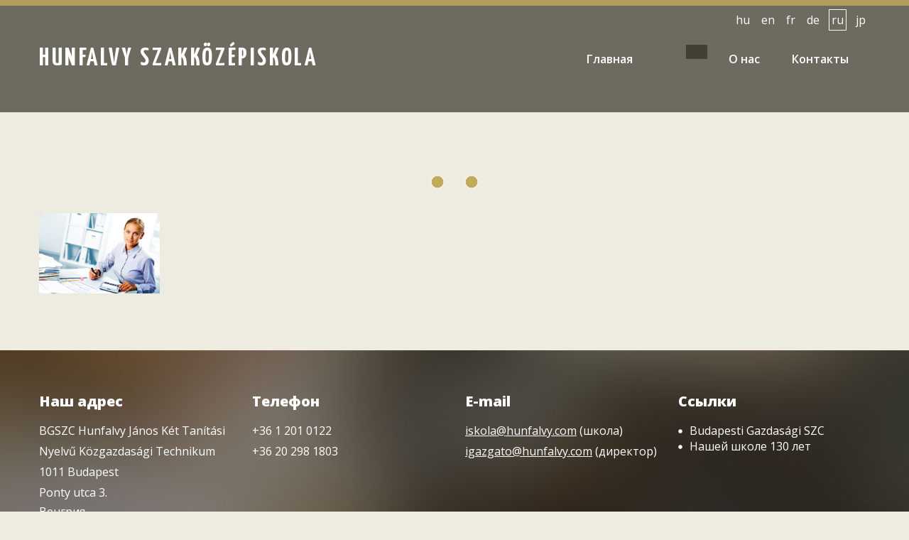

--- FILE ---
content_type: text/html; charset=UTF-8
request_url: http://www.hunfalvy-szki.hu/ru/dfsdfsdfsd/szakmaink
body_size: 5306
content:
<!DOCTYPE html>
<html lang="ru" dir="ltr">
<head>
	<meta charset="utf-8" />
	<title></title>
	<meta name="description" content="" />
	<meta name="keywords" content="" />
	<meta name="author" content="Hunfalvy SZKI - egyedi weblapok - www.bit-hungary.hu" />

	<meta http-equiv="X-UA-Compatible" content="IE=edge" />

	<meta name = "format-detection" content= "telephone=no" />

	<link rel="icon" type="image/x-icon" href="http://www.hunfalvy-szki.hu/themes/hunfalvy/assets/ico/hunfalvy_favicon.ico" />

	<link rel="stylesheet" type='text/css' media="screen" href="http://www.hunfalvy-szki.hu/themes/hunfalvy/assets/css/grid.css" />
	<link rel="stylesheet" type='text/css' media="screen" href="http://www.hunfalvy-szki.hu/themes/hunfalvy/assets/css/stellar.css" />
	<link rel="stylesheet" type='text/css' media="screen" href="http://www.hunfalvy-szki.hu/themes/hunfalvy/assets/css/camera.css" />
	<link rel="stylesheet" type='text/css' media="screen" href="http://www.hunfalvy-szki.hu/themes/hunfalvy/assets/css/style.css" />
	<link rel="stylesheet" type='text/css' media="screen" href="http://www.hunfalvy-szki.hu/themes/hunfalvy/assets/css/owl.carousel.css" />
	<link rel="stylesheet" type='text/css' media="screen" href="http://www.hunfalvy-szki.hu/themes/hunfalvy/assets/css/contact-form.css" />
	<link rel="stylesheet" type='text/css' media="screen" href="http://www.hunfalvy-szki.hu/themes/hunfalvy/assets/css/quick-modal.css" />

	<script type="text/javascript" src="http://www.hunfalvy-szki.hu/themes/hunfalvy/assets/js/jquery.js"></script>
	<script src="http://www.hunfalvy-szki.hu/themes/hunfalvy/assets/js/jquery.quick-modal.min.js"></script>

  <!--[if lte IE 9]>
  <div style=' clear: both; text-align:center; position: relative;'>
   <a href="http://windows.microsoft.com/en-US/internet-explorer/products/ie/home?ocid=ie6_countdown_bannercode">
     <img src="http://www.hunfalvy-szki.hu/themes/hunfalvy/assets/img/warning_bar_0000_us.jpg" border="0" height="42" width="820" alt="You are using an outdated browser. For a faster, safer browsing experience, upgrade for free today." />
   </a>
  </div>
  <![endif]-->

	<!-- Google tag (gtag.js) -->
<script async src="https://www.googletagmanager.com/gtag/js?id=G-YFVCB6VWPY"></script>
<script>
  window.dataLayer = window.dataLayer || [];
  function gtag(){dataLayer.push(arguments);}
  gtag('js', new Date());

  gtag('config', 'G-YFVCB6VWPY');
</script>

<script>
  (function(i,s,o,g,r,a,m) {i['GoogleAnalyticsObject']=r;i[r]=i[r]||function(){
  (i[r].q=i[r].q||[]).push(arguments)},i[r].l=1*new Date();a=s.createElement(o),
  m=s.getElementsByTagName(o)[0];a.async=1;a.src=g;m.parentNode.insertBefore(a,m)
  })(window,document,'script','//www.google-analytics.com/analytics.js','ga');
  ga('create', 'UA-69912820-1', 'auto');
  ga('send', 'pageview');
</script>
</head>

<body>
	<header id="header">
	<div id="stuck_container">
		<div class='top_bord'></div>

		<div class="container">
			<div class="row">
				<div class="grid_12">

					<div class="languages" >
						<div>
							<a href="http://www.hunfalvy-szki.hu/hu/dfsdfsdfsd/szakmaink" title="magyar">	hu	</a>
						</div>
					
						<div>
							<a href="http://www.hunfalvy-szki.hu/en/dfsdfsdfsd/szakmaink" title="english">	en	</a>
						</div>
					
						<div>
							<a href="http://www.hunfalvy-szki.hu/fr/dfsdfsdfsd/szakmaink" title="français">	fr	</a>
						</div>
					
						<div>
							<a href="http://www.hunfalvy-szki.hu/de/dfsdfsdfsd/szakmaink" title="német">	de	</a>
						</div>
					
						<div class="active">
							<a href="http://www.hunfalvy-szki.hu/ru/dfsdfsdfsd/szakmaink" title="orosz">	ru	</a>
						</div>
					
						<div>
							<a href="http://www.hunfalvy-szki.hu/jp/dfsdfsdfsd/szakmaink" title="japán">	jp	</a>
						</div>
					</div>

					<h1><a href="http://www.hunfalvy-szki.hu/ru/"><em>Hunfalvy Szakközépiskola</em></a></h1>

					<nav id="mainNav">
						<ul class="sf-menu" ><li class=""><a class="" href="http://www.hunfalvy-szki.hu/ru/home">Главная</a></li><li><a href="http://www.hunfalvy-szki.hu/ru/beiskolazas"></a><ul><li><a href="http://www.hunfalvy-szki.hu/ru/beiskolazas/nyilt-napok-2016-oszen"></a></li><li><a href="http://www.hunfalvy-szki.hu/ru/beiskolazas/felveteli-elokesizto"></a></li></ul></li><li class="current"><a class="current" href="http://www.hunfalvy-szki.hu/ru/dfsdfsdfsd"></a><ul><li><a href="http://www.hunfalvy-szki.hu/ru/dfsdfsdfsd/az-uj-szakkepzesi-struktura-technikum"></a></li><li><a href="http://www.hunfalvy-szki.hu/ru/dfsdfsdfsd/kerdesek-valaszok"></a></li><li><a href="http://www.hunfalvy-szki.hu/ru/dfsdfsdfsd/legujabb-hirek"></a></li><li><a href="http://www.hunfalvy-szki.hu/ru/dfsdfsdfsd/torveny-letoltesek"></a></li><li><a href="http://www.hunfalvy-szki.hu/ru/dfsdfsdfsd/letoltesek"></a></li><li class="current"><a class="current" href="http://www.hunfalvy-szki.hu/ru/dfsdfsdfsd/szakmaink"></a></li></ul></li><li><a href="http://www.hunfalvy-szki.hu/ru/rolunk">О нас</a><ul><li><a href="http://www.hunfalvy-szki.hu/ru/rolunk/rolunk">О нас</a></li><li><a href="http://www.hunfalvy-szki.hu/ru/rolunk/dokumentumok-1"></a></li><li><a href="http://www.hunfalvy-szki.hu/ru/rolunk/alapdokumentumok"></a></li><li><a href="http://www.hunfalvy-szki.hu/ru/rolunk/erossegeink">Наши преимущества</a></li><li><a href="http://www.hunfalvy-szki.hu/ru/rolunk/eredmenyeink">Наши результаты</a></li><li><a href="http://www.hunfalvy-szki.hu/ru/rolunk/szakkepzes-1"></a></li></ul></li><li class=""><a class="" href="http://www.hunfalvy-szki.hu/ru/elerhetosegunk/kapcsolat">Контакты</a></li></ul>
						<div class="clearfix"></div>
					</nav>

					<div class="clearfix"></div>
				</div>
			</div>
		</div>

	</div>
</header>


	<section id="content">
	<!-- Általános -->
		<div class='wrapper_4'>
			<div class="container">
				<div class="row">
					
						
							<div class="grid_12 tac s11">
								<h2><span></span><em></em><span></span></h2>
								
							</div>
							
								
									<div class="grid_2 mar_t_3 s3">
										
											<a href="http://www.hunfalvy-szki.hu/ru/dfsdfsdfsd/szakmaink/penzugyi-es-szamviteli-ugyintezo-2"><img src="http://www.hunfalvy-szki.hu/files/tb_ugyintezo_tanfolyam_okj.jpg" alt="" title=""/></a>
										
									</div>
									<div class="grid_4 mar_t_3 s4">
										<a href="http://www.hunfalvy-szki.hu/ru/dfsdfsdfsd/szakmaink/penzugyi-es-szamviteli-ugyintezo-2" class="a2"></a>
										
									</div>
									
								
							
						
					
					
						
							
						
          
				</div>
			</div>
		</div>
	</section>

		<section id="footer_list">
		
			<div class="banner3 stellar-block">
				<div class="container">
					<div class="row">
						
							
								<div class="grid_3 slab1">
									<h4>Наш адрес</h4>
									<p>BGSZC Hunfalvy János Két Tanítási Nyelvű Közgazdasági Technikum<br />1011 Budapest<br />Ponty utca 3.<br /><span style="font-size: 1em; line-height: 1.5em;">Венгрия</span></p>
								</div>
							
						
							
								<div class="grid_3 slab2">
									<h4>Телефон</h4>
									<p>+36 1 201 0122<br />+36 20 298 1803</p>
								</div>
							
						
							
								<div class="grid_3 slab3">
									<h4>Е-mail</h4>
									<p><span><script type="text/javascript">
	var l=new Array();
	l[0]='>';l[1]='a';l[2]='/';l[3]='<';l[4]='|109';l[5]='|111';l[6]='|99';l[7]='|46';l[8]='|121';l[9]='|118';l[10]='|108';l[11]='|97';l[12]='|102';l[13]='|110';l[14]='|117';l[15]='|104';l[16]='|64';l[17]='|97';l[18]='|108';l[19]='|111';l[20]='|107';l[21]='|115';l[22]='|105';l[23]='>';l[24]='"';l[25]='|109';l[26]='|111';l[27]='|99';l[28]='|46';l[29]='|121';l[30]='|118';l[31]='|108';l[32]='|97';l[33]='|102';l[34]='|110';l[35]='|117';l[36]='|104';l[37]='|64';l[38]='|97';l[39]='|108';l[40]='|111';l[41]='|107';l[42]='|115';l[43]='|105';l[44]=':';l[45]='o';l[46]='t';l[47]='l';l[48]='i';l[49]='a';l[50]='m';l[51]='"';l[52]='=';l[53]='f';l[54]='e';l[55]='r';l[56]='h';l[57]=' ';l[58]='a';l[59]='<';
	for (var i = l.length-1; i >= 0; i=i-1){
	if (l[i].substring(0, 1) == '|') document.write("&#"+unescape(l[i].substring(1))+";");
	else document.write(unescape(l[i]));}
	</script> (школа)<br /><span><span><script type="text/javascript">
	var l=new Array();
	l[0]='>';l[1]='a';l[2]='/';l[3]='<';l[4]='|109';l[5]='|111';l[6]='|99';l[7]='|46';l[8]='|121';l[9]='|118';l[10]='|108';l[11]='|97';l[12]='|102';l[13]='|110';l[14]='|117';l[15]='|104';l[16]='|64';l[17]='|111';l[18]='|116';l[19]='|97';l[20]='|103';l[21]='|122';l[22]='|97';l[23]='|103';l[24]='|105';l[25]='>';l[26]='"';l[27]='|109';l[28]='|111';l[29]='|99';l[30]='|46';l[31]='|121';l[32]='|118';l[33]='|108';l[34]='|97';l[35]='|102';l[36]='|110';l[37]='|117';l[38]='|104';l[39]='|64';l[40]='|111';l[41]='|116';l[42]='|97';l[43]='|103';l[44]='|122';l[45]='|97';l[46]='|103';l[47]='|105';l[48]=':';l[49]='o';l[50]='t';l[51]='l';l[52]='i';l[53]='a';l[54]='m';l[55]='"';l[56]='=';l[57]='f';l[58]='e';l[59]='r';l[60]='h';l[61]=' ';l[62]='a';l[63]='<';
	for (var i = l.length-1; i >= 0; i=i-1){
	if (l[i].substring(0, 1) == '|') document.write("&#"+unescape(l[i].substring(1))+";");
	else document.write(unescape(l[i]));}
	</script> (директор)</span></span></span></p>
								</div>
							
						
							
								<div class="grid_3 slab4">
									<h4>Ссылки</h4>
									<ul>
<li><a href="http://bgszc.hu/" target="_blank">Budapesti Gazdasági SZC</a></li>
<li><span style="line-height: 1.5em;"><a href="http://hunfalvy130.blogspot.hu/" target="_blank">Нашей школе 130 лет</a></span></li>
</ul>
								</div>
							
						
	        </div>
	      </div>
	    </div>
		
	</section>



	<footer id="footer">
		<div class="container">
			<div class="row">
				
					
						<div class="grid_6 tac privacy-block">
							<p> </p>
<p><a href="https://hunfalvy.mozanaplo.hu/" title="Hunfalvy Mozanapló" target="_blank"><img src="http://www.hunfalvy-szki.hu/files/pictures/mozanaplo_logo.png" alt="Hunfalvy Mozanapló" title="Hunfalvy Mozanapló" style="float: left; margin: 10px 20px;" /></a><a href="https://www.facebook.com/pages/CSAK-a-Hunfalvy-SZKI/1488154191473392" title="Hunfalvy Facebook" target="_blank"><img src="http://www.hunfalvy-szki.hu/files/pictures/facebook_logo.png" alt="Hunfalvy Facebook" title="Hunfalvy Facebook" style="float: left; margin: 10px 20px;" /></a><a href="https://pinterest.com/hszki/" title="Hunfalvy Pinterest" target="_blank"><img src="http://www.hunfalvy-szki.hu/files/pictures/pinterest_logo.png" alt="Hunfalvy Pinterest" title="Hunfalvy Pinterest" style="float: left; margin: 10px 20px;" /></a></p>
						</div>
					
				
					
						<div class="grid_6 tac privacy-block">
							<p><img src="http://www.hunfalvy-szki.hu/files/cimer_szines.png" alt="cimer" width="50" /></p>
<p> </p>
<p><em>Copyright </em>© 2015 | Adatvédelem</p>
						</div>
					
				
			</div>
		</div>
	</footer>


<script src="http://www.hunfalvy-szki.hu/themes/hunfalvy/assets/js/greensock/TweenMax.min.js"></script>
<script src="http://www.hunfalvy-szki.hu/themes/hunfalvy/assets/js/jquery.cookie.js"></script>
<script src="http://www.hunfalvy-szki.hu/themes/hunfalvy/assets/js/device.min.js"></script>
<script src="http://www.hunfalvy-szki.hu/themes/hunfalvy/assets/js/tmstickup.js"></script>
<script>
	$(window).load(function() {
	  if ($('html').hasClass('desktop')) {
	      $('#stuck_container').TMStickUp({
	      })
	  }

	  $('.s7 p').last().addClass('p2');
	  $('.banner3 ul').addClass('list_1');
	  $('.banner3 .list_1 li').each(function(){
		  $(this).html("<img src='http://www.hunfalvy-szki.hu/themes/hunfalvy/assets/img/list_dot.png' alt=''/>"+$(this).html());
		});
	  $('.banner3 p').addClass('p3 mar_t_15');


	});
</script>
<script src="http://www.hunfalvy-szki.hu/themes/hunfalvy/assets/js/jquery.easing.1.3.js"></script>
<script src="http://www.hunfalvy-szki.hu/themes/hunfalvy/assets/js/jquery.ui.totop.js"></script>
<script>
	$(function () {
	  $().UItoTop({ easingType: 'easeOutQuart' });
	});
</script>
<script src="http://www.hunfalvy-szki.hu/themes/hunfalvy/assets/js/jquery.mousewheel.min.js"></script>
<script src="http://www.hunfalvy-szki.hu/themes/hunfalvy/assets/js/jquery.simplr.smoothscroll.min.js"></script>
<script>
	$(function () {
	  if ($('html').hasClass('desktop')) {
	      $.srSmoothscroll({
	        step:150,
	        speed:800
	      });
	  }
	});
</script>
<script src="http://www.hunfalvy-szki.hu/themes/hunfalvy/assets/js/jquery.superscrollorama.js"></script>
<script>
	$(document).ready(function() {
	  scrolloramaInit();
	})

	function scrolloramaInit(){
    if($('html').hasClass('desktop')){
    var controller = $.superscrollorama();

    controller

        // // page 1
         .addTween('.head_1', TweenMax.from( $('.head_1'), 2.8, {delay: 0.1, css:{opacity: 0}, ease: Expo.easeOut}))
         .addTween('.s1', TweenMax.from( $('.s1'), 1.6, {delay: 0.0, css:{opacity: 0 , scale: 0.7}, ease: Cubic.easeOut}),0 , -240)
         .addTween('.s2', TweenMax.from( $('.s2'), 1.6, {delay: 0.0, css:{opacity: 0 , scale: 0.7}, ease: Cubic.easeOut}),0 , -250)
         .addTween('.s3', TweenMax.from( $('.s3'), 1.6, {delay: 0.0, css:{opacity: 0 , scale: 0.7}, ease: Cubic.easeOut}),0 , -260)
         .addTween('.s4', TweenMax.from( $('.s4'), 1.6, {delay: 0.0, css:{opacity: 0 , scale: 0.7}, ease: Cubic.easeOut}),0 , -270)
         .addTween('.sfo1', TweenMax.from( $('.sfo1'), 1.6, {delay: 0.0, css:{opacity: 0 , scale: 0.7}, ease: Cubic.easeOut}),0 , -260)
        .addTween('.sfo2', TweenMax.from( $('.sfo2'), 1.6, {delay: 0.0, css:{opacity: 0 , scale: 0.7}, ease: Cubic.easeOut}),0 , -270)
        .addTween('.sfo3', TweenMax.from( $('.sfo3'), 1.6, {delay: 0.0, css:{opacity: 0 , scale: 0.7}, ease: Cubic.easeOut}),0 , -280)
        .addTween('.sfo4', TweenMax.from( $('.sfo4'), 1.6, {delay: 0.0, css:{opacity: 0 , scale: 0.7}, ease: Cubic.easeOut}),0 , -290)
        .addTween('.sfr1', TweenMax.from( $('.sfr1'), 1.6, {delay: 0.0, css:{opacity: 0 , scale: 0.7}, ease: Cubic.easeOut}),0 , -300)
        .addTween('.sfr2', TweenMax.from( $('.sfr2'), 1.6, {delay: 0.0, css:{opacity: 0 , scale: 0.7}, ease: Cubic.easeOut}),0 , -310)
        .addTween('.s9', TweenMax.from( $('.s9'), 1.6, {delay: 0.0, css:{opacity: 0 , scale: 0.7}, ease: Cubic.easeOut}),0 , -320)
        .addTween('.s10', TweenMax.from( $('.s10'), 1.6, {delay: 0.0, css:{opacity: 0 , scale: 0.7}, ease: Cubic.easeOut}),0 , -330)
        .addTween('.s11', TweenMax.from( $('.s11'), 1.6, {delay: 0.0, css:{opacity: 0 , scale: 0.7}, ease: Cubic.easeOut}),0 , -340)
        .addTween('.slab1', TweenMax.from( $('.slab1'), 1.6, {delay: 0.0, css:{opacity: 0 , scale: 0.7}, ease: Cubic.easeOut}),0 , -340)
        .addTween('.slab2', TweenMax.from( $('.slab2'), 1.6, {delay: 0.0, css:{opacity: 0 , scale: 0.7}, ease: Cubic.easeOut}),0 , -350)
        .addTween('.slab3', TweenMax.from( $('.slab3'), 1.6, {delay: 0.0, css:{opacity: 0 , scale: 0.7}, ease: Cubic.easeOut}),0 , -360)
        .addTween('.slab4', TweenMax.from( $('.slab4'), 1.6, {delay: 0.0, css:{opacity: 0 , scale: 0.7}, ease: Cubic.easeOut}),0 , -370)
        .addTween('.s14', TweenMax.from( $('.s14'), 1.6, {delay: 0.0, css:{opacity: 0 , scale: 0.7}, ease: Cubic.easeOut}),0 , -370)
        .addTween('.s15', TweenMax.from( $('.s15'), 1.6, {delay: 0.0, css:{opacity: 0 , scale: 0.7}, ease: Cubic.easeOut}),0 , -380)
        .addTween('.s16', TweenMax.from( $('.s16'), 1.6, {delay: 0.0, css:{opacity: 0 , scale: 0.7}, ease: Cubic.easeOut}),0 , -390)
				.addTween('.sero11', TweenMax.from( $('.sero11'), 1.6, {delay: 0.0, css:{opacity: 0 , scale: 0.7}, ease: Cubic.easeOut}),0 , -400)
				.addTween('.sero21', TweenMax.from( $('.sero21'), 1.6, {delay: 0.0, css:{opacity: 0 , scale: 0.7}, ease: Cubic.easeOut}),0 , -400)
				.addTween('.sero12', TweenMax.from( $('.sero12'), 1.6, {delay: 0.0, css:{opacity: 0 , scale: 0.7}, ease: Cubic.easeOut}),0 , -400)
				.addTween('.sero22', TweenMax.from( $('.sero22'), 1.6, {delay: 0.0, css:{opacity: 0 , scale: 0.7}, ease: Cubic.easeOut}),0 , -400)
				.addTween('.sero13', TweenMax.from( $('.sero13'), 1.6, {delay: 0.0, css:{opacity: 0 , scale: 0.7}, ease: Cubic.easeOut}),0 , -400)
				.addTween('.sero23', TweenMax.from( $('.sero23'), 1.6, {delay: 0.0, css:{opacity: 0 , scale: 0.7}, ease: Cubic.easeOut}),0 , -400)
				.addTween('.stag11', TweenMax.from( $('.stag11'), 1.6, {delay: 0.0, css:{opacity: 0 , scale: 0.7}, ease: Cubic.easeOut}),0 , -340)
				.addTween('.stag21', TweenMax.from( $('.stag21'), 1.6, {delay: 0.0, css:{opacity: 0 , scale: 0.7}, ease: Cubic.easeOut}),0 , -350)
				.addTween('.stag12', TweenMax.from( $('.stag12'), 1.6, {delay: 0.0, css:{opacity: 0 , scale: 0.7}, ease: Cubic.easeOut}),0 , -360)
				.addTween('.stag22', TweenMax.from( $('.stag22'), 1.6, {delay: 0.0, css:{opacity: 0 , scale: 0.7}, ease: Cubic.easeOut}),0 , -370)
				.addTween('.stag13', TweenMax.from( $('.stag13'), 1.6, {delay: 0.0, css:{opacity: 0 , scale: 0.7}, ease: Cubic.easeOut}),0 , -380)
				.addTween('.stag23', TweenMax.from( $('.stag23'), 1.6, {delay: 0.0, css:{opacity: 0 , scale: 0.7}, ease: Cubic.easeOut}),0 , -390)
				.addTween('.stag14', TweenMax.from( $('.stag14'), 1.6, {delay: 0.0, css:{opacity: 0 , scale: 0.7}, ease: Cubic.easeOut}),0 , -400)
				.addTween('.stag24', TweenMax.from( $('.stag24'), 1.6, {delay: 0.0, css:{opacity: 0 , scale: 0.7}, ease: Cubic.easeOut}),0 , -410)
        .addTween('.s17', TweenMax.from( $('.s17'), 1.6, {delay: 0.0, css:{opacity: 0 , scale: 0.7}, ease: Cubic.easeOut}),0 , -400)
        .addTween('.s18', TweenMax.from( $('.s18'), 1.6, {delay: 0.0, css:{opacity: 0 , scale: 0.7}, ease: Cubic.easeOut}),0 , -400)
        .addTween('.s19', TweenMax.from( $('.s19'), 1.6, {delay: 0.0, css:{opacity: 0 , scale: 0.7}, ease: Cubic.easeOut}),0 , -400)
        .addTween('.s20', TweenMax.from( $('.s20'), 1.6, {delay: 0.0, css:{opacity: 0 , scale: 0.7}, ease: Cubic.easeOut}),0 , -400)
        .addTween('.s21', TweenMax.from( $('.s21'), 1.6, {delay: 0.0, css:{opacity: 0 , scale: 0.7}, ease: Cubic.easeOut}),0 , -400)
        .addTween('.s22', TweenMax.from( $('.s22'), 1.6, {delay: 0.0, css:{opacity: 0 , scale: 0.7}, ease: Cubic.easeOut}),0 , -400)
        .addTween('.s23', TweenMax.from( $('.s23'), 1.6, {delay: 0.0, css:{opacity: 0 , scale: 0.7}, ease: Cubic.easeOut}),0 , -400)
        .addTween('.s24', TweenMax.from( $('.s24'), 1.6, {delay: 0.0, css:{opacity: 0 , scale: 0.7}, ease: Cubic.easeOut}),0 , -400)
        .addTween('.s25', TweenMax.from( $('.s25'), 1.6, {delay: 0.0, css:{opacity: 0 , scale: 0.7}, ease: Cubic.easeOut}),0 , -400)
        .addTween('.s26', TweenMax.from( $('.s26'), 1.6, {delay: 0.0, css:{opacity: 0 , scale: 0.7}, ease: Cubic.easeOut}),0 , -400)
        .addTween('.s27', TweenMax.from( $('.s27'), 1.6, {delay: 0.0, css:{opacity: 0 , scale: 0.7}, ease: Cubic.easeOut}),0 , -400)
        .addTween('.s29', TweenMax.from( $('.s29'), 1.6, {delay: 0.0, css:{opacity: 0 , scale: 0.7}, ease: Cubic.easeOut}),0 , -400)
        .addTween('.s30', TweenMax.from( $('.s30'), 1.6, {delay: 0.0, css:{opacity: 0 , scale: 0.7}, ease: Cubic.easeOut}),0 , -400)
        .addTween('.s31', TweenMax.from( $('.s31'), 1.6, {delay: 0.0, css:{opacity: 0 , scale: 0.7}, ease: Cubic.easeOut}),0 , -400)
        .addTween('.s32', TweenMax.from( $('.s32'), 1.6, {delay: 0.0, css:{opacity: 0 , scale: 0.7}, ease: Cubic.easeOut}),0 , -400)
        .addTween('.s33', TweenMax.from( $('.s33'), 1.6, {delay: 0.0, css:{opacity: 0 , scale: 0.7}, ease: Cubic.easeOut}),0 , -400)
        .addTween('.s34', TweenMax.from( $('.s34'), 1.6, {delay: 0.0, css:{opacity: 0 , scale: 0.7}, ease: Cubic.easeOut}),0 , -400)
        .addTween('.s38', TweenMax.from( $('.s38'), 1.6, {delay: 0.0, css:{opacity: 0 , scale: 0.7}, ease: Cubic.easeOut}),0 , -400)
        .addTween('.s41', TweenMax.from( $('.s41'), 1.6, {delay: 0.0, css:{opacity: 0 , scale: 0.7}, ease: Cubic.easeOut}),0 , -400)
        .addTween('.s42', TweenMax.from( $('.s42'), 1.6, {delay: 0.0, css:{opacity: 0 , scale: 0.7}, ease: Cubic.easeOut}),0 , -400)
        .addTween('.s43', TweenMax.from( $('.s43'), 1.6, {delay: 0.0, css:{opacity: 0 , scale: 0.7}, ease: Cubic.easeOut}),0 , -400)
        .addTween('.s44', TweenMax.from( $('.s44'), 1.6, {delay: 0.0, css:{opacity: 0 , scale: 0.7}, ease: Cubic.easeOut}),0 , -400)
        .addTween('.s45', TweenMax.from( $('.s45'), 1.6, {delay: 0.0, css:{opacity: 0 , scale: 0.7}, ease: Cubic.easeOut}),0 , -400)

        .addTween('.s50', TweenMax.from( $('.s50'), 1.0, {delay: 0.0, css:{opacity: 0 , "margin-left": "20"}, ease: Cubic.easeOut}),0 , -330)
        .addTween('.s51', TweenMax.from( $('.s51'), 1.0, {delay: 0.0, css:{opacity: 0 , "margin-left": "20"}, ease: Cubic.easeOut}),0 , -330)
        .addTween('.s52', TweenMax.from( $('.s52'), 1.0, {delay: 0.0, css:{opacity: 0 , "margin-left": "20"}, ease: Cubic.easeOut}),0 , -330)
        .addTween('.s53', TweenMax.from( $('.s53'), 1.0, {delay: 0.0, css:{opacity: 0 , "margin-left": "20"}, ease: Cubic.easeOut}),0 , -330)
        .addTween('.s54', TweenMax.from( $('.s54'), 1.0, {delay: 0.0, css:{opacity: 0 , "margin-left": "20"}, ease: Cubic.easeOut}),0 , -330)
        .addTween('.s55', TweenMax.from( $('.s55'), 1.0, {delay: 0.0, css:{opacity: 0 , "margin-left": "20"}, ease: Cubic.easeOut}),0 , -330)
        .addTween('.s56', TweenMax.from( $('.s56'), 1.0, {delay: 0.0, css:{opacity: 0 , "margin-left": "20"}, ease: Cubic.easeOut}),0 , -330)
        .addTween('.s57', TweenMax.from( $('.s57'), 1.0, {delay: 0.0, css:{opacity: 0 , "margin-left": "20"}, ease: Cubic.easeOut}),0 , -330)
        .addTween('.s58', TweenMax.from( $('.s58'), 1.0, {delay: 0.0, css:{opacity: 0 , "margin-left": "20"}, ease: Cubic.easeOut}),0 , -330)
        .addTween('.s59', TweenMax.from( $('.s59'), 1.0, {delay: 0.0, css:{opacity: 0 , "margin-left": "20"}, ease: Cubic.easeOut}),0 , -330)
        .addTween('.s60', TweenMax.from( $('.s60'), 1.0, {delay: 0.0, css:{opacity: 0 , "margin-left": "20"}, ease: Cubic.easeOut}),0 , -330)

         .addTween('.s101', TweenMax.from( $('.s101'), 1.6, {delay: 0.2, css:{opacity: 0 , rotationY:270, transformOrigin:"left 50% -200"}, ease: Cubic.easeOut}),0 , -220)
        .addTween('.s102', TweenMax.from( $('.s102'), 1.6, {delay: 0.2, css:{opacity: 0 , rotationY:-270, transformOrigin:"right 50% -200"}, ease: Cubic.easeOut}),0 , -220)
        .addTween('.s103', TweenMax.from( $('.s103'), 1.6, {delay: 0.2, css:{opacity: 0 , rotationY:270, transformOrigin:"left 50% -200"}, ease: Cubic.easeOut}),0 , -220)
        .addTween('.s104', TweenMax.from( $('.s104'), 1.6, {delay: 0.2, css:{opacity: 0 , rotationY:-270, transformOrigin:"right 50% -200"}, ease: Cubic.easeOut}),0 , -220)
        .addTween('.s105', TweenMax.from( $('.s105'), 1.6, {delay: 0.2, css:{opacity: 0 , rotationY:270, transformOrigin:"left 50% -200"}, ease: Cubic.easeOut}),0 , -220)
        .addTween('.s106', TweenMax.from( $('.s106'), 1.6, {delay: 0.2, css:{opacity: 0 , rotationY:-270, transformOrigin:"right 50% -200"}, ease: Cubic.easeOut}),0 , -220)
        .addTween('.s107', TweenMax.from( $('.s107'), 1.6, {delay: 0.2, css:{opacity: 0 , rotationY:270, transformOrigin:"left 50% -200"}, ease: Cubic.easeOut}),0 , -220)
        .addTween('.s108', TweenMax.from( $('.s108'), 1.6, {delay: 0.2, css:{opacity: 0 , rotationY:-270, transformOrigin:"right 50% -200"}, ease: Cubic.easeOut}),0 , -220)
        .addTween('.s109', TweenMax.from( $('.s109'), 1.6, {delay: 0.2, css:{opacity: 0 , rotationY:270, transformOrigin:"left 50% -200"}, ease: Cubic.easeOut}),0 , -22)
        .addTween('.s110', TweenMax.from( $('.s110'), 1.6, {delay: 0.2, css:{opacity: 0 , rotationY:-270, transformOrigin:"right 50% -200"}, ease: Cubic.easeOut}),0 , -220)
        .addTween('.s111', TweenMax.from( $('.s111'), 1.6, {delay: 0.2, css:{opacity: 0 , rotationY:270, transformOrigin:"left 50% -200"}, ease: Cubic.easeOut}),0 , -220)
        .addTween('.s112', TweenMax.from( $('.s112'), 1.6, {delay: 0.2, css:{opacity: 0 , rotationY:-270, transformOrigin:"right 50% -200"}, ease: Cubic.easeOut}),0 , -220)

        .addTween('.s150', TweenMax.from( $('.s150'), 1.6, {delay: 0.2, css:{opacity: 0 , rotationY:-90, transformOrigin:"bottom -100% -50"}, ease: Cubic.easeOut}),0 , -220)

        .addTween('.s201', TweenMax.from( $('.s201'), 1.6, {delay: 0.5, css:{opacity: 0 , rotationY:270, transformOrigin:"left 50% -200"}, ease: Cubic.easeOut}),0 , -220)
        .addTween('.s202', TweenMax.from( $('.s202'), 1.6, {delay: 0.8, css:{opacity: 0 , rotationY:270, transformOrigin:"left 50% -200"}, ease: Cubic.easeOut}),0 , -220)
        .addTween('.s203', TweenMax.from( $('.s203'), 1.6, {delay: 1.0, css:{opacity: 0 , rotationY:270, transformOrigin:"left 50% -200"}, ease: Cubic.easeOut}),0 , -220)
}
}
</script>
<script src="http://www.hunfalvy-szki.hu/themes/hunfalvy/assets/js/stellar/jquery.stellar.js"></script>
<script>
	$(document).ready(function() {
	  if ($('html').hasClass('desktop')) {
	      $.stellar({
	        horizontalScrolling: false,
	        verticalOffset: 20
	      });
	      if ($('html').hasClass('desktop')) {
	          $('.stellar-block').each(function () {
	              this.style.backgroundAttachment = 'fixed';
	          })
	      }
	  }
	});

	$(window).load(function() {
	    $('#mainNav>ul>li>a').each(function(){
	      var $this = $(this),
	      txt = $this.text();
	      $this.html('<div class="first"><span>'+ txt +'</span></div><div class="second"><span>'+ txt +'</span></div>');
	    })
	});
</script>

<script src="http://www.hunfalvy-szki.hu/themes/hunfalvy/assets/js/superfish.js"></script>
<script src="http://www.hunfalvy-szki.hu/themes/hunfalvy/assets/js/jquery.mobilemenu.js"></script>
<script>
/* Orientation tablet fix
========================================================*/
$(function(){
// IPad/IPhone
  var viewportmeta = document.querySelector && document.querySelector('meta[name="viewport"]'),
  ua = navigator.userAgent,

  gestureStart = function () {viewportmeta.content = "width=device-width, minimum-scale=0.25, maximum-scale=1.6, initial-scale=1.0";},

  scaleFix = function () {
    if (viewportmeta && /iPhone|iPad/.test(ua) && !/Opera Mini/.test(ua)) {
      viewportmeta.content = "width=device-width, minimum-scale=1.0, maximum-scale=1.0";
      document.addEventListener("gesturestart", gestureStart, false);
    }
  };

  scaleFix();

});
var ua=navigator.userAgent.toLocaleLowerCase(),
 regV = /ipod|ipad|iphone/gi,
 result = ua.match(regV),
 userScale="";
if(!result){
 userScale=",user-scalable=0"
}
document.write('<meta name="viewport" content="width=device-width,initial-scale=1.0'+userScale+'">')
</script>


</body>
</html>

--- FILE ---
content_type: text/css
request_url: http://www.hunfalvy-szki.hu/themes/hunfalvy/assets/css/camera.css
body_size: 7878
content:
/* ======= Camera Wrapper ======= */
.slider-wrapper {
  height: 637px;
  padding-bottom: 0px;
}
@media (max-width: 1199px) {
  .slider-wrapper {
    height: 600px;
  }
}
@media (max-width: 979px) {
  .slider-wrapper {
    height: 500px;
  }
}
@media (max-width: 767px) {
  .slider-wrapper {
    height: 400px;
  }
}
/* ======= Caption Styles ======= */
.caption {
  left: 0;
  right: 0;
  bottom: 166px;
  display: block;
  position: absolute;
  text-align: left;
  margin-left: 120px;
  /* Landscape phone to portrait tablet */
}
.caption .p1 {
  font: 400 48px/48px 'Yanone Kaffeesatz', sans-serif;
  color: #202022;
  letter-spacing: -0.025em;
  background: #ffffff;
  max-width: 541px;
  padding: 7px 22px 6px;
  margin-bottom: 5px;
}
.caption .p2 {
  font: 400 20px/1.2em 'Yanone Kaffeesatz', sans-serif;
  color: #ffffff;
  max-width: 540px;
}
@media (max-width: 1366px) {
  .caption {
    bottom: 45px;
  }
  .caption .p1 {
    font: 400 35px/35px 'Yanone Kaffeesatz', sans-serif;
    padding: 5px 15px 4px;
    max-width: 400px;
  }
  .caption .p2 {
    font: 400 15px/1.2em 'Yanone Kaffeesatz', sans-serif;
    max-width: 370px;
  }
}
@media (max-width: 1199px) {
  .caption {
    margin-left: 0;
  }
}
@media (min-width: 979px) and (max-width: 1200px) {
  .caption {
    bottom: 15px;
    left: 10px;
  }
  .caption .p1 {
    font: 400 35px/35px 'Yanone Kaffeesatz', sans-serif;
    padding: 5px 15px 4px;
    max-width: 400px;
  }
  .caption .p2 {
    font: 400 15px/1.2em 'Yanone Kaffeesatz', sans-serif;
    max-width: 370px;
  }
}
@media (min-width: 768px) and (max-width: 979px) {
  .caption {
    bottom: 15px;
    left: 10px;
  }
  .caption .p1 {
    font: 400 25px/25px 'Yanone Kaffeesatz', sans-serif;
    padding: 3px 7px 3px;
    max-width: 300px;
  }
  .caption .p2 {
    font: 400 12px/1.2em 'Yanone Kaffeesatz', sans-serif;
    max-width: 270px;
  }
}
@media (max-width: 767px) {
  .caption {
    bottom: 15px;
    left: 10px;
  }
  .caption .p1 {
    font: 400 25px/25px 'Yanone Kaffeesatz', sans-serif;
    padding: 3px 7px 3px;
    max-width: 300px;
  }
  .caption .p2 {
    font: 400 12px/1.2em 'Yanone Kaffeesatz', sans-serif;
    max-width: 270px;
  }
}
@media (max-width: 767px) {
  .caption {
    display: none;
  }
}
@media (max-width: 479px) {
  .caption {
    display: none;
  }
}
/* ======= Pagination Styles ======= */
.camera_pag {
  text-align: center;
  position: relative;
  display: block;
  margin-top: -40px;
  /* Landscape phone to portrait tablet */
}
@media (max-width: 767px) {
  .camera_pag {
    display: none;
  }
}
.camera_pag .camera_pag_ul {
  list-style: none;
  padding: 0;
  display: inline-block;
  margin: 0px auto;
}
.camera_pag .camera_pag_ul li {
  margin: 0;
  border-radius: 50%;
  cursor: pointer;
  display: inline-block;
  border: 3px solid #ffffff;
  height: 7px;
  width: 7px;
  font-size: 0;
  -webkit-transition: all 0.3s ease;
  transition: all 0.3s ease;
}
.camera_pag .camera_pag_ul li.cameracurrent {
  background: #ffffff;
  border: 3px solid #ffffff;
  height: 7px;
  width: 7px;
}
.camera_pag .camera_pag_ul li:hover {
  background: #c1aa59;
}
.camera_pag .camera_pag_ul li + li {
  margin-left: 8px;
}
/* ======= Navigation Styles ======= */
.camera_prev {
  position: absolute;
  left: 50%;
  z-index: 20;
  margin-left: -592px;
  bottom: 58px;
}
.camera_prev span {
  display: block;
  position: relative;
}
.camera_prev span:hover:after {
  cursor: pointer;
  color: #5b5c5e;
}
.camera_prev span:after {
  -webkit-transition: all 0.3s ease;
  transition: all 0.3s ease;
  font-family: FontAwesome;
  font-size: 51px;
  position: absolute;
  font-style: normal;
  font-weight: normal;
  text-decoration: none;
  cursor: default;
  line-height: 51px;
  color: #a5a6a6;
  content: '\f104';
}
@media (max-width: 1199px) {
  .camera_prev {
    left: auto;
    right: 40px;
    margin-left: 0;
  }
}
.camera_next {
  position: absolute;
  left: 50%;
  z-index: 20;
  margin-left: -572px;
  bottom: 58px;
}
.camera_next span {
  display: block;
  position: relative;
}
.camera_next span:hover:after {
  cursor: pointer;
  color: #5b5c5e;
}
.camera_next span:after {
  -webkit-transition: all 0.3s ease;
  transition: all 0.3s ease;
  font-family: FontAwesome;
  font-size: 51px;
  position: absolute;
  font-style: normal;
  font-weight: normal;
  text-decoration: none;
  cursor: default;
  line-height: 51px;
  color: #a5a6a6;
  content: '\f105';
}
@media (max-width: 1199px) {
  .camera_next {
    left: auto;
    right: 20px;
    margin-left: 0;
  }
}
/* ======= General ======= */
.camera_wrap a,
.camera_wrap img,
.camera_wrap ol,
.camera_wrap ul,
.camera_wrap li,
.camera_wrap table,
.camera_wrap tbody,
.camera_wrap tfoot,
.camera_wrap thead,
.camera_wrap tr,
.camera_wrap th,
.camera_wrap td .camera_thumbs_wrap a,
.camera_thumbs_wrap img,
.camera_thumbs_wrap ol,
.camera_thumbs_wrap ul,
.camera_thumbs_wrap li,
.camera_thumbs_wrap table,
.camera_thumbs_wrap tbody,
.camera_thumbs_wrap tfoot,
.camera_thumbs_wrap thead,
.camera_thumbs_wrap tr,
.camera_thumbs_wrap th,
.camera_thumbs_wrap td {
  background: none;
  border: 0;
  font: inherit;
  font-size: 100%;
  margin: 0;
  padding: 0;
  vertical-align: baseline;
  list-style: none;
}
.camera_wrap {
  display: none;
  position: relative;
  z-index: 0;
}
.camera_wrap img {
  max-width: none!important;
}
.camera_fakehover {
  height: 100%;
  min-height: 60px;
  position: relative;
  width: 100%;
  z-index: 1;
}
.camera_wrap {
  width: 100%;
}
.camera_src {
  display: none;
}
.cameraCont,
.cameraContents {
  height: 100%;
  position: relative;
  width: 100%;
  z-index: 1;
}
.cameraSlide {
  bottom: 0;
  left: 0;
  position: absolute;
  right: 0;
  top: 0;
  width: 100%;
}
.cameraContent {
  bottom: 0;
  display: none;
  left: 0;
  position: absolute;
  right: 0;
  top: 0;
  width: 100%;
}
.camera_target {
  bottom: 0;
  height: 100%;
  left: 0;
  overflow: hidden;
  position: absolute;
  right: 0;
  text-align: left;
  top: 0;
  width: 100%;
  z-index: 0;
}
.camera_overlayer {
  bottom: 0;
  height: 100%;
  left: 0;
  overflow: hidden;
  position: absolute;
  right: 0;
  top: 0;
  width: 100%;
  z-index: 0;
}
.camera_target_content {
  bottom: 0;
  left: 0;
  overflow: hidden;
  position: absolute;
  right: 0;
  top: 0;
  z-index: 2;
}
.camera_target_content .camera_link {
  display: block;
  height: 100%;
  text-decoration: none;
}
.camera_loader {
  background: #ffffff url(../img/camera-loader.gif) no-repeat center;
  background: rgba(255, 255, 255, 0.9) url(../img/camera-loader.gif) no-repeat center;
  border: 1px solid #ffffff;
  -webkit-border-radius: 18px;
  -moz-border-radius: 18px;
  border-radius: 18px;
  height: 36px;
  left: 50%;
  overflow: hidden;
  position: absolute;
  margin: -18px 0 0 -18px;
  top: 50%;
  width: 36px;
  z-index: 3;
}
.camera_bar {
  bottom: 0;
  left: 0;
  overflow: hidden;
  position: absolute;
  right: 0;
  top: 0;
  z-index: 3;
}
.camera_thumbs_wrap.camera_left .camera_bar,
.camera_thumbs_wrap.camera_right .camera_bar {
  height: 100%;
  position: absolute;
  width: auto;
}
.camera_thumbs_wrap.camera_bottom .camera_bar,
.camera_thumbs_wrap.camera_top .camera_bar {
  height: auto;
  position: absolute;
  width: 100%;
}
.camera_nav_cont {
  height: 65px;
  overflow: hidden;
  position: absolute;
  right: 9px;
  top: 15px;
  width: 120px;
  z-index: 4;
}
.camerarelative {
  overflow: hidden;
  position: relative;
}
.imgFake {
  cursor: pointer;
}
.camera_command_wrap {
  left: 0;
  position: relative;
  right: 0;
  z-index: 4;
}
.camera_command_wrap .hideNav {
  display: none;
}
.showIt {
  display: none;
}
.camera_clear {
  clear: both;
  display: block;
  height: 1px;
  margin: -1px 0 25px;
  position: relative;
}
.camera_caption {
  bottom: 0;
  top: 0;
  left: 0;
  right: 0;
  display: block;
  position: absolute;
  width: 100%;
  text-align: center;
}


--- FILE ---
content_type: text/css
request_url: http://www.hunfalvy-szki.hu/themes/hunfalvy/assets/css/style.css
body_size: 29600
content:
@import "animate.css";
@import url(//maxcdn.bootstrapcdn.com/font-awesome/4.2.0/css/font-awesome.min.css);
@import url(//fonts.googleapis.com/css?family=Open+Sans:400);
@import url(//fonts.googleapis.com/css?family=Open+Sans:600);
@import url(//fonts.googleapis.com/css?family=Open+Sans:300);
@import url(//fonts.googleapis.com/css?family=Open+Sans:700);
@import url(//fonts.googleapis.com/css?family=Open+Sans:800);
@import url(//fonts.googleapis.com/css?family=Yanone+Kaffeesatz:200);
@import url(//fonts.googleapis.com/css?family=Yanone+Kaffeesatz:400);
@import url(//fonts.googleapis.com/css?family=Yanone+Kaffeesatz:300);
@import url(//fonts.googleapis.com/css?family=Yanone+Kaffeesatz:700);
/*========================================================
                    Main layout styles
=========================================================*/
body {
  font: 400 16px/30px 'Open Sans', sans-serif;
  color: #999999;
  background: #eeebe1;
}
a {
  text-decoration: none;
  color: inherit;
  -webkit-transition: all 0.3s ease;
  transition: all 0.3s ease;
}
a:hover {
  color: #c1aa59;
}
b, strong {
  font-weight: bold;	
}
em {
	font-style: italic;
}
.justify {
	text-align: justify;
}
.kozepre {
	margin: 0 auto;
}
.a1 {
  background: rgba(193, 170, 89, 0.7);
  text-align: center;
  padding: 63px 0 55px;
  display: block;
  -webkit-transition: all 0.3s ease;
  transition: all 0.3s ease;
}
.a1 em {
  margin-top: 42px;
  font: 800 20px/1.2em 'Open Sans', sans-serif;
  display: block;
  color: #ffffff;
}
.a1:hover {
  background: #c1aa59;
}
.a2 {
  font: 800 20px/30px 'Open Sans', sans-serif;
  color: #444444;
  -webkit-transition: all 0.3s ease;
  transition: all 0.3s ease;
  display: inline-block;
}
.a2:hover {
  color: #c1aa59;
}
@media (max-width: 1199px) {
  .a2 {
    font: 800 16px/20px 'Open Sans', sans-serif;
  }
}
.a3 {
  display: block;
  border-bottom: 3px solid #c1aa59;
  position: relative;
}
.a3 span {
  background: rgba(24, 21, 11, 0.7);
  display: block;
  position: absolute;
  bottom: 0;
  left: 0;
  width: 100%;
  height: 47px;
  z-index: 1;
  -webkit-transition: all 0.3s ease;
  transition: all 0.3s ease;
}
.a3 em {
  font: 800 16px/20px 'Open Sans', sans-serif;
  color: #ffffff;
  position: absolute;
  bottom: 13px;
  left: 0;
  z-index: 2;
  display: block;
  text-align: center;
  width: 100%;
  -webkit-transition: all 0.3s ease;
  transition: all 0.3s ease;
}
.a3 em img {
  padding-right: 10px;
}
.a3:hover span {
  height: 100%;
}
.a3:hover em {
  bottom: 45%;
}
img {
  max-width: 100%;
}
* {
  -webkit-text-size-adjust: none;
}
/* ======= Headers ======= */
h2 {
  position: relative;
  display: inline-block;
}
h2 em {
  font: 800 26px/1.2em 'Open Sans', sans-serif;
  text-transform: uppercase;
  color: #444444;
  display: inline-block;
  padding: 0 15px;
  /* Landscape phone to portrait tablet */
}
@media (max-width: 1199px) {
  h2 em {
    font: 800 20px/1.2em 'Open Sans', sans-serif;
  }
}
@media (max-width: 979px) {
  h2 em {
    font: 800 16px/1.2em 'Open Sans', sans-serif;
  }
}
@media (max-width: 767px) {
  h2 em {
    font: 800 14px/1.2em 'Open Sans', sans-serif;
  }
}
h2 span {
  margin-top: 7px;
  background: url(../img/h2_bul_3.png) no-repeat 0 0;
  width: 18px;
  height: 18px;
  display: inline-block;
  position: relative;
}
@media (max-width: 1199px) {
  h2 span {
    margin-top: 4px;
  }
}
@media (max-width: 979px) {
  h2 span {
    margin-top: 0px;
  }
}
h3 {
  font: 800 20px/1.2em 'Open Sans', sans-serif;
  color: #444444;
/*  max-width: 1047px;*/
  /* Landscape phone to portrait tablet */
}
@media (max-width: 979px) {
  h3 {
    font: 800 17px/1.2em 'Open Sans', sans-serif;
  }
}
@media (max-width: 767px) {
  h3 {
    font: 800 15px/1.2em 'Open Sans', sans-serif;
  }
}
h4 {
  font: 800 20px/1.2em 'Open Sans', sans-serif;
  color: #ffffff;
}
@media (max-width: 1199px) {
  h4 {
    font: 800 16px/1.2em 'Open Sans', sans-serif;
  }
}
@media (max-width: 979px) {
  h4 {
    font: 800 14px/1.2em 'Open Sans', sans-serif;
  }
}
p {
  font: 400 18px/27px 'Open Sans', sans-serif;
  color: #999999;
}
p a {
  text-decoration: underline;
  -webkit-transition: all 0.3s ease;
  transition: all 0.3s ease;
}
p a:hover {
  color: #c1aa59;
}
@media (max-width: 1199px) {
  p {
    font: 400 14px/21px 'Open Sans', sans-serif;
  }
}
.p1 {
  font: 800 20px/1.2em 'Open Sans', sans-serif;
  color: #ffffff;
  text-align: center;
}
@media (max-width: 1199px) {
  .p1 {
    font: 800 16px/1.2em 'Open Sans', sans-serif;
  }
}
.p2 {
  font: 400 16px/30px 'Open Sans', sans-serif;
  color: #ffffff;
  display: block;
  position: relative;
  padding-right: 28px;
}
.p2:after {
  content: "";
  position: absolute;
  display: block;
  background: rgba(255, 255, 255, 0.3);
  width: 3px;
  height: 600px;
  top: 0;
  left: -30px;
}
@media (max-width: 1199px) {
  .p2 {
    font: 400 12px/16px 'Open Sans', sans-serif;
  }
}
.p3 {
  font: 400 16px/29px 'Open Sans', sans-serif;
  color: #ffffff;
}
@media (max-width: 1199px) {
  .p3 {
    font: 400 12px/16px 'Open Sans', sans-serif;
  }
}
.p4 {
  background: url(../img/p2_bul.png) no-repeat 0 0;
  width: 70px;
  height: 60px;
}
@media (max-width: 1199px) {
  .p4 {
    -webkit-transform: scale(0.8, 0.8);
    -ms-transform: scale(0.8, 0.8);
    transform: scale(0.8, 0.8);
  }
}
@media (max-width: 979px) {
  .p4 {
    -webkit-transform: scale(0.5, 0.5);
    -ms-transform: scale(0.5, 0.5);
    transform: scale(0.5, 0.5);
    margin-top: -10px;
  }
}
.p4 em {
  font: 800 30px/60px 'Open Sans', sans-serif;
  color: #ffffff;
  margin-left: 15px;
}
@media (max-width: 979px) {
  .p4 em {
    margin-left: 20px;
  }
}
/* ======= Buttons ======= */
.btn-default {
  display: inline-block;
  font: 800 20px/20px 'Open Sans', sans-serif;
  color: #c1aa59;
  position: relative;
  -webkit-transition: all 0.3s ease;
  transition: all 0.3s ease;
  z-index: 5;
  text-decoration: underline;
}
.btn-default:hover {
  color: #444444;
}
.btn-default_1 {
  display: inline-block;
  font: 800 20px/20px 'Open Sans', sans-serif;
  color: #ffffff;
  position: relative;
  -webkit-transition: all 0.3s ease;
  transition: all 0.3s ease;
  z-index: 5;
  text-decoration: underline;
  background-color: transparent;
  border: none;
}
.btn-default_1:hover {
  color: #c1aa59;
}
/* ======= owl ======= */
#owl .item {
  position: relative;
  padding-top: 5px;
}
#owl .item .title {
  background: url(../img/tit_bg.png) repeat 0 0;
  width: 100%;
  display: block;
  text-align: center;
  font: 400 16px/46px 'Open Sans', sans-serif;
  color: #ffffff;
  position: absolute;
  bottom: 0;
  left: 0;
}
@media (max-width: 979px) {
  #owl .item .title {
    font: 400 14px/20px 'Open Sans', sans-serif;
  }
}
/* ======= Wrappers ======= */
.wrapper_felv {
  padding: 180px 0 20px 0;
}
.wrapper_felv_cikk {
  padding: 10px 0 10px 0;
}
@media (max-width: 767px) {
  .wrapper_felv {
    padding: 20px 0 20px 0;
  }
}
.wrapper_1 {
  padding: 45px 0 70px 0;
  /* Landscape phone to portrait tablet */
}
@media (max-width: 767px) {
  .wrapper_1 {
    padding: 20px 0 20px 0;
  }
}
.wrapper_2 {
  padding: 80px 0 85px 0;
}
.wrapper_3 {
  padding: 80px 0 130px 0;
}
@media (max-width: 1199px) {
  .wrapper_3 {
    padding: 80px 0 50px 0;
  }
}
.wrapper_4 {
  padding: 240px 0 80px 0;
}
@media (max-width: 979px) {
  .wrapper_4 {
    padding: 150px 0 80px 0;
  }
}
.wrapper_5 {
  padding: 80px 0 80px 0;
}
.wrapper_5 .a2 {
  line-height: 1.2em;
  display: inline-block;
}
.wrapper_6 {
  padding: 240px 0 70px 0;
}
@media (max-width: 979px) {
  .wrapper_6 {
    padding: 150px 0 70px 0;
  }
}
.wrapper_7 {
  padding: 80px 0 80px 0;
}
.wrapper_8 {
  padding: 240px 0 120px 0;
}
@media (max-width: 979px) {
  .wrapper_8 {
    padding: 150px 0 80px 0;
  }
}
.wrapper_9 {
  padding: 240px 0 120px 0;
}
@media (max-width: 979px) {
  .wrapper_9 {
    padding: 150px 0 40px 0;
  }
}
.wrapper_10 {
  padding: 240px 0 80px 0;
}
@media (max-width: 979px) {
  .wrapper_10 {
    padding: 150px 0 40px 0;
  }
}
.wrapper_11 {
  padding: 200px 0 80px 0;
}
@media (max-width: 979px) {
  .wrapper_11 {
    padding: 150px 0 40px 0;
  }
}
/*========================================================
                    HEADER styles
=========================================================*/
#header {
  padding: 0;
  position: absolute;
  top: 0;
  left: 0;
  width: 100%;
}
#header .top_bord {
  background: rgba(193, 170, 89, 0.8);
  display: block;
  width: 100%;
  height: 8px;
}
#header #stuck_container {
  position: relative;
  z-index: 20;
  background: rgba(24, 21, 11, 0.6);
}
/* ======= Logo ======= */
h1 {
  display: inline-block;
  float: left;
  overflow: hidden;
  padding: 57px 0;
  /* Landscape phone to portrait tablet */
}
h1 a {
  position: relative;
  display: inline-block;
}
h1 a img {
  padding-top: 7px;
  padding-right: 7px;
}
h1 a em {
  font: 700 36px/36px 'Yanone Kaffeesatz', sans-serif;
  text-transform: uppercase;
  color: #ffffff;
  letter-spacing: 0.1em;
}
@media (max-width: 1200px) {
  h1 a em {
    font: 700 25px/40px 'Yanone Kaffeesatz', sans-serif;
  }
}
@media (max-width: 1199px) {
  h1 {
    padding: 35px 0;
  }
}
@media (max-width: 979px) {
  h1 {
    padding: 10px 0 10px 0;
  }
}
@media (max-width: 767px) {
  h1 {
    padding: 35px 0 5px 0;
    display: block;
    text-align: center;
    width: 100%;
  }
}
/* ======= Main menu variables ======= */
/* ======= Sub menus common variables ======= */
/* ======= First level sub menu variables ======= */
#header .grid_12 { position:relative;}
.languages {
	position: absolute;
	top: 5px;
	right: 0;
	color: #fff;
}
.languages div {
	display: inline-block;
	margin:0 3px;
}
.languages a {
	padding:3px 3px;
}
.languages .active a {
	border: 1px solid #fff;
	border-radius: none;
}
.isStuck .languages {
	top: -5px;
	font: 400 14px/18px 'Open Sans', sans-serif;
}
.isStuck .languages a {
	padding:0px 2px;
}
.isStuck .languages a:hover {
	color: rgba(24, 21, 11, 1);
}

nav {
  float: right;
  padding-top: 55px;
  /*   @media (max-width: 979px) {
      float:none;
      display:block;
      width:100%;
      text-align:center;
    }
   @media (max-width: 767px) {
     background: none;
     border:none;
   }*/
}
@media (max-width: 1199px) {
  nav {
    padding-top: 35px;
  }
}
@media (max-width: 979px) {
  nav {
    padding: 5px 0 10px 0;
  }
}
/* Main menu styles
========================================================*/
.sf-menu > li {
  -webkit-box-sizing: border-box;
  -moz-box-sizing: border-box;
  box-sizing: border-box;
  float: left;
  position: relative;
  text-align: center;
  margin-top: 0px;
  margin-right: 15px;
}
@media (max-width: 1200px) {
  .sf-menu > li {
    margin-right: 10px;
  }
}
.sf-menu > li.with-menu {
  -webkit-transition: all 0.3s ease;
  transition: all 0.3s ease;
  margin-top: 0;
  margin-right: 11px;
  padding: 25px 17px 24px 25px;
  position: relative;
}
.sf-menu > li.with-menu:before {
  position: absolute;
  content: '';
  left: 0;
  display: none;
  top: -5px;
  width: 100%;
  height: 5px;
  background: #323232;
}
@media (max-width: 979px) {
  .sf-menu > li {
    /*              margin-top: 0;
      &:first-child{
        margin-left:30px;
      };
      */
  }
}
.sf-menu > li.last-menu-item {
  margin-right: 0px;
}
@media (max-width: 1200px) {
  .sf-menu > li.last-menu-item {
    margin-right: 0px;
  }
}
.sf-menu > li > .sf-with-ul {
  /*      &:after {
        .after(14px);
        content: "\f078";
        color: @main-menu-color;
        bottom: 5px;
        left: 50%;
        margin-left: -7px;
        .transition(all 0.3s ease);
      }*/
}
.sf-menu > li > a {
  position: relative;
  display: inline-block;
  width: 100%;
  height: 100%;
  overflow: hidden;
  background: none;
  -webkit-transition: all 0.5s ease-in-out;
  transition: all 0.5s ease-in-out;
}
.sf-menu > li > a > div {
  position: relative;
  top: 0;
  left: 0;
  width: 100%;
  height: 100%;
  -webkit-transition: all 0.5s ease-in-out;
  transition: all 0.5s ease-in-out;
  overflow: hidden;
}
.sf-menu > li > a > div:first-child {
  /*.rotateZ(0deg);*/
  position: absolute;
}
.sf-menu > li > a > div:first-child + div {
  top: -100px;
}
.sf-menu > li > a > div span {
  position: relative;
  display: block;
  font: 600 16px/20px 'Open Sans', sans-serif;
  color: #ffffff;
  text-transform: none;
  padding: 10px 15px;
  margin: 0;
  -webkit-transition: all 0.5s ease-in-out;
  transition: all 0.5s ease-in-out;
}
.sf-menu > li.active,
.sf-menu > li.sfHover,
.sf-menu > li:hover {
  z-index: 10;
}
.sf-menu > li.active > a,
.sf-menu > li.sfHover > a,
.sf-menu > li:hover > a {
  text-decoration: none;
  background: rgba(24, 21, 11, 0.5);
}
.sf-menu > li.active > a > div:first-child,
.sf-menu > li.sfHover > a > div:first-child,
.sf-menu > li:hover > a > div:first-child {
  top: 200px;
  -webkit-transition: all 0.5s ease-in-out;
  transition: all 0.5s ease-in-out;
}
.sf-menu > li.active > a > div:first-child + div,
.sf-menu > li.sfHover > a > div:first-child + div,
.sf-menu > li:hover > a > div:first-child + div {
  -webkit-transition: all 0.4s ease-in-out;
  transition: all 0.4s ease-in-out;
  top: 0;
}
.sf-menu > li.active > a > div span,
.sf-menu > li.sfHover > a > div span,
.sf-menu > li:hover > a > div span {
  color: #ffffff;
}
.sf-menu > li.current {
  z-index: 10;
}
.sf-menu > li.current > a {
  text-decoration: none;
  background: rgba(24, 21, 11, 0.5);
}
.sf-menu > li.current > a > div:first-child {
  top: 200px;
  -webkit-transition: all 0.5s ease-in-out;
  transition: all 0.5s ease-in-out;
}
.sf-menu > li.current > a > div:first-child + div {
  -webkit-transition: all 0.4s ease-in-out;
  transition: all 0.4s ease-in-out;
  top: 0;
}
.sf-menu > li.current > a > div span {
  color: #ffffff;
}
/* First level sub-menu styles
========================================================*/
.sf-menu ul {
  /*.box-shadow(-1px 2px 3px 0px rgba(0, 0, 0, 0.16));*/
  /*display: block !important;*/
  display: none;
  min-width: 240px;
  font: 600 16px/20px 'Open Sans', sans-serif;
  position: absolute;
  top: 105px;
  left: 0;
  background: rgba(24, 21, 11, 0.5);
  text-align: left;
  padding: 20px 0 14px;
  z-index: 2;
  -webkit-box-sizing: border-box;
  -moz-box-sizing: border-box;
  box-sizing: border-box;
}
@media (max-width: 1199px) {
  .sf-menu ul {
    top: 80px;
  }
}
.sf-menu ul li {
  letter-spacing: 0;
  position: relative;
  margin-bottom: 6px;
  display: block;
  /*    >.sf-with-ul {
      &:after {
        .after(14px);
        content: "\f054";
        color: @first-menu-color;
        bottom: 5px;
        right: 15px;
        .transition(all 0.3s ease);
      }
    }*/
}
.sf-menu ul li:hover > a {
  background: #c1aa59;
  color: #ffffff;
  /*        box-shadow: 0px 4px 4px 0px rgba(0, 0, 0, 0.05);*/
}
.sf-menu ul li a {
  padding: 8px 12px 8px 12px;
  display: block;
  color: #ffffff;
  text-transform: none;
}
.sf-menu ul > .sfHover > a {
  background: #c1aa59;
}
.sf-menu ul > .sfHover > a:after {
  color: #ffffff;
  box-shadow: 0px 4px 4px 0px rgba(0, 0, 0, 0.05);
}
.sf-menu ul li.sfHover > a {
  background: #c1aa59;
  color: #ffffff;
  box-shadow: 0px 4px 4px 0px rgba(0, 0, 0, 0.05);
}
/* Second level sub-menu styles
========================================================*/
.sf-menu ul ul {
  position: absolute;
  top: -20px;
  left: 241px;
  margin-left: 4px;
  z-index: 4;
  text-align: left;
}
@media only screen and (max-width: 767px) {
  .sf-menu {
    display: none;
  }
  nav {
    width: 100%;
    float: none;
  }
  .select-menu {
    border-radius: none;
    display: block;
    text-transform: capitalize;
    float: none;
    color: #333333;
    width: 90%;
    margin-left: 5%;
    margin-top: 20px;
    margin-bottom: 10px;
    background: #ffffff;
    font: 20px/26px 'Open Sans', sans-serif;
    text-align: left;
    border: 1px solid #c1c1c1;
    position: relative;
  }
  .select-menu option {
    text-align: left;
    position: relative;
  }
}
@media only screen and (max-width: 480px) {
  .select-menu {
    font: 16px/20px 'Open Sans', sans-serif;
  }
}

/*Core variables and mixins*/
/* Stuck menu styles
========================================================*/
.isStuck {
  z-index: 999;
  position: fixed;
  text-align: right;
  background: #c1aa59 !important;
  /*box-shadow: 0px 4px 4px 0px rgba(0, 0, 0, 0.05);*/
}
.isStuck h1 {
  display: inline-block;
  float: left;
  overflow: hidden;
  padding: 15px 0;
}
.isStuck nav {
  float: none;
  display: inline-block;
  padding-top: 15px;
}
.isStuck .sf-menu ul {
  top: 62px;
}
.isStuck .sf-menu ul ul {
  top: -20px;
}
@media only screen and (max-width: 979px) {
  .isStuck {
    display: none !important;
  }
}
/*========================================================
                    CONTENT styles
=========================================================*/
/* Landscape phone to portrait tablet */
@media (max-width: 767px) {
  .pic_1 {
    width: 100%;
    height: auto;
  }
}
#content.common {
  padding-top: 0px;
}
/* ======= Banner 1 ======= */
.banner1 {
  background-image: url(../img/p1_bg1.jpg);
  padding: 60px 0 60px;
  /* Landscape phone to portrait tablet */
}
@media (max-width: 767px) {
  .banner1 .grid_3 {
    margin-bottom: 5px;
  }
}
/* ======= Banner 2 ======= */
.banner2 {
  background-image: url(../img/p1_bg2.jpg);
  padding: 117px 0 136px 0;
}
/* ======= Banner 3 ======= */
.banner3 {
  background-image: url(../img/p1_bg3.jpg);
  padding: 60px 0 60px 0;
  font: 400 16px/18px 'Open Sans', sans-serif;
  color: #ffffff;
  /* Landscape phone to portrait tablet */
}
@media (max-width: 767px) {
  .banner3 .grid_4 {
    /* Landscape phone to portrait tablet */
  }
}
@media (max-width: 767px) and (max-width: 767px) {
  .banner3 .grid_4 {
    margin-top: 20px;
  }
}
/* ======= Banner 4 ======= */
.banner4 {
  background-image: url(../img/p2_bg1.jpg);
  padding: 55px 0 55px 0;
}
.banner4 h2 em {
  color: #ffffff;
}
.banner4 p {
  color: #ffffff;
}
/* ======= Banner 5 ======= */
.banner5 {
  background-image: url(../img/p1_bg2.jpg);
  padding: 60px 0 80px 0;
}
.banner5 .a2, .banner4 .a2 {
  color: #ffffff;
}
.banner5 .a2:hover, .banner4 .a2:hover {
  color: #c1aa59;
}
.banner5 p {
  color: #ffffff;
}
.banner5 h2 em {
  color: #ffffff;
}
/* ======= Banner 6 ======= */
.banner6 {
  background-image: url(../img/p2_bg1.jpg);
  padding: 55px 0 40px 0;
}
.banner6 h2 em {
  color: #ffffff;
}
.banner6 p {
  color: #ffffff;
}
/* ======= Banner 7 ======= */
.banner7 {
  background-image: url(../img/p2_bg2.jpg);
  padding: 55px 0 70px 0;
}
.banner7 h2 em {
  color: #ffffff;
}
.banner7 p {
  color: #ffffff;
}
/* ======= Banner 8 ======= */
.banner8 {
  background-image: url(../img/p2_bg1.jpg);
  padding: 55px 0 40px 0;
}
.banner8 h2 em {
  color: #ffffff;
}
.banner8 p {
  color: #ffffff;
}
/* ======= block_1 ======= */
.block_1 {
  background: rgba(193, 170, 89, 0.7);
  padding: 27px 0;
  overflow: hidden;
  /* Landscape phone to portrait tablet */
}
@media (max-width: 767px) {
  .block_1 {
    padding: 15px;
  }
}
/* ======= isotope items ======= */
.isotope {
  display: block;
  position: relative;
  height: auto !important;
  margin-top: 70px;
  /* Landscape phones and down */
}
.isotope .grid_4 {
  padding-bottom: 40px;
}
.isotope .gallery_image {
  display: inline-block;
  position: relative;
}
.isotope .gall_item {
  margin-bottom: 0;
  overflow: hidden;
  display: inline-block;
  text-align: center;
  position: relative;
}
.isotope .gall_item img {
  width: 100%;
  height: auto;
}
.isotope .gall_item:after {
  content: '';
  position: absolute;
  top: 0;
  left: 0;
  width: 100%;
  height: 100%;
  background: rgba(77, 183, 72, 0.3);
  -webkit-transition: all 0.2s ease;
  transition: all 0.2s ease;
  -webkit-transform: scale(0.1, 0.1);
  -ms-transform: scale(0.1, 0.1);
  transform: scale(0.1, 0.1);
  opacity: 0;
  z-index: 2;
}
.isotope .gall_item:before {
  font-family: FontAwesome;
  font-size: 50px;
  position: absolute;
  font-style: normal;
  font-weight: normal;
  text-decoration: none;
  cursor: default;
  line-height: 50px;
  content: '\f002';
  color: #f47032;
  top: 45%;
  left: 50%;
  margin-left: -25px;
  display: inline-block;
  -webkit-transition: all 0.4s ease;
  transition: all 0.4s ease;
  -webkit-transform: scale(3.1, 3.1);
  -ms-transform: scale(3.1, 3.1);
  transform: scale(3.1, 3.1);
  opacity: 0;
  z-index: 3;
}
.isotope .gall_item:hover:after {
  -webkit-transform: scale(1, 1);
  -ms-transform: scale(1, 1);
  transform: scale(1, 1);
  opacity: 1;
}
.isotope .gall_item:hover:before {
  -webkit-transform: scale(1, 1);
  -ms-transform: scale(1, 1);
  transform: scale(1, 1);
  opacity: 1;
}
@media (max-width: 480px) {
  .isotope {
    margin-top: 30px;
  }
}
.is_block {
  display: block;
  padding: 24px 20px 17px 20px;
  background: #f47032;
}
.is_block a {
  font: 900 16px/16px 'Yanone Kaffeesatz', sans-serif;
  color: #ffffff;
  display: inline-block;
  text-transform: uppercase;
  -webkit-transition: all 0.3s ease;
  transition: all 0.3s ease;
}
.is_block a:hover {
  color: #bbbbbb;
}
.is_block p {
  font: 300 16px/16px 'Yanone Kaffeesatz', sans-serif;
  color: #ffffff;
  margin-top: -2px;
}
/* ======= Google Map  ======= */
.google-map_main {
  position: relative;
}
.google-map_main iframe {
  width: 100%;
  height: 485px;
}
@media (max-width: 767px) {
  .google-map_main iframe {
    height: 200px;
  }
}
.google-map_contacts {
  position: relative;
  /* Landscape phones and down */
}
.google-map_contacts iframe {
  width: 100%;
  height: 413px;
}
@media (min-width: 979px) and (max-width: 1200px) {
  .google-map_contacts iframe {
    width: 100%;
    height: 300px;
  }
}
@media (min-width: 768px) and (max-width: 979px) {
  .google-map_contacts iframe {
    width: 100%;
    height: 200px;
  }
}
@media (max-width: 767px) {
  .google-map_contacts iframe {
    height: 200px;
  }
}
@media (max-width: 480px) {
  .google-map_contacts {
    margin-bottom: 45px;
  }
}
/* ======= Address  ======= */
address {
  padding-top: 20px;
}
address p {
  text-align: left;
}
address p span {
  display: inline-block;
  width: 135px;
}
@media (max-width: 979px) {
  address p span {
    width: 85px;
  }
}
address .mail_ {
  text-align: center;
}
/* ======= Simple link ======= */
.simple-link {
  display: inline-block;
  text-decoration: underline;
  color: #fa4b2a;
}
.simple-link:hover {
  color: #c1aa59;
}
/* ======= List 1 ======= */
.list_1 {
  list-style: none;
  padding: 0;
  margin: 0;
  margin-top: 20px;
}
.list_1 li {
  display: block;
  padding-bottom: 4px;
}
@media (max-width: 979px) {
  .list_1 li {
    padding-bottom: 0px;
  }
}
.list_1 li img {
  display: inline-block;
  padding-top: 7px;
  padding-right: 10px;
}
@media (max-width: 979px) {
  .list_1 li img {
    padding-top: 5px;
  }
}
.list_1 li a {
  font: 400 16px/18px 'Open Sans', sans-serif;
  color: #ffffff;
  text-transform: none;
  display: inline-block;
  -webkit-transition: all 0.3s ease;
  transition: all 0.3s ease;
}
.list_1 li a:hover {
  color: #c1aa59;
}
@media (max-width: 1199px) {
  .list_1 li a {
    font: 400 12px/16px 'Open Sans', sans-serif;
  }
}
/* ======= list 2 ======= */
.list2 li {
  position: relative;
  padding-left: 21px;
  font: 300 16px/30px 'Open Sans', sans-serif;
}
.list2 li:before {
  font-family: FontAwesome;
  font-size: 16px;
  position: absolute;
  font-style: normal;
  font-weight: normal;
  text-decoration: none;
  cursor: default;
  line-height: 30px;
  content: '\f054';
  color: #fa4b2a;
  left: 0;
  top: 2px;
}
.list_3 img {
  display: inline-block;
  padding-top: 7px;
  padding-right: 10px;
}
.list_3 a {
  font: 400 16px/18px 'Open Sans', sans-serif;
  color: #ffffff;
  text-transform: none;
  display: inline-block;
  -webkit-transition: all 0.3s ease;
  transition: all 0.3s ease;
}
.list_3 a:hover {
  color: #c1aa59;
}
@media (max-width: 1199px) {
  .list_3 a {
    font: 400 12px/16px 'Open Sans', sans-serif;
  }
}
/*========================others=========================*/
.tac {
  text-align: center;
}
.tal {
  text-align: left;
}
.tar {
  text-align: right;
}
.w1 {
  width: 94%;
}
.w2 {
  width: 77%;
}
.w3 {
  width: 60%;
}
.w4 {
  width: 47%;
}
.extra_wrap {
  overflow: hidden;
}
.img_indent {
  float: left;
  margin-right: 30px;
  /* Landscape phone to portrait tablet */
}
@media (min-width: 768px) and (max-width: 979px) {
  .img_indent {
    float: none;
    margin-right: 0px;
    padding-bottom: 20px;
  }
}
@media (max-width: 767px) {
  .img_indent {
    float: none;
    margin-right: 0px;
    padding-bottom: 20px;
  }
}
.o_h {
  overflow: hidden;
}
.bord_1 {
  width: 100%;
  height: 3px;
  display: block;
  background: #c1aa59;
}
.pad_t_1 {
  padding-top: 10px;
}
.pad_t_07 {
  padding-top: 7px;
}
.mar_r_3 {
  margin-right: 30px;
}
.mar_t_1 {
  margin-top: 10px;
}
.mar_t_15 {
  margin-top: 15px;
}
.mar_t_2 {
  margin-top: 20px;
}
.mar_t_25 {
  margin-top: 25px;
}
.mar_t_3 {
  margin-top: 30px;
  /* Landscape phone to portrait tablet */
}
@media (max-width: 767px) {
  .mar_t_3 {
    margin-top: 15px;
  }
}
.mar_t_35 {
  margin-top: 35px;
  /* Landscape phone to portrait tablet */
}
@media (max-width: 767px) {
  .mar_t_35 {
    margin-top: 15px;
  }
}
.mar_t_4 {
  margin-top: 40px;
  /* Landscape phone to portrait tablet */
}
@media (max-width: 1199px) {
  .mar_t_4 {
    margin-top: 27px;
  }
}
@media (min-width: 768px) and (max-width: 979px) {
  .mar_t_4 {
    margin-top: 15px;
  }
}
@media (max-width: 767px) {
  .mar_t_4 {
    margin-top: 15px;
  }
}
.mar_t_45 {
  margin-top: 45px;
  /* Landscape phone to portrait tablet */
}
@media (max-width: 1199px) {
  .mar_t_45 {
    margin-top: 30px;
  }
}
@media (min-width: 768px) and (max-width: 979px) {
  .mar_t_45 {
    margin-top: 18px;
  }
}
@media (max-width: 767px) {
  .mar_t_45 {
    margin-top: 10px;
  }
}
.mar_t_5 {
  margin-top: 50px;
  /* Landscape phone to portrait tablet */
}
@media (min-width: 979px) and (max-width: 1200px) {
  .mar_t_5 {
    margin-top: 30px;
  }
}
@media (min-width: 768px) and (max-width: 979px) {
  .mar_t_5 {
    margin-top: 20px;
  }
}
@media (max-width: 767px) {
  .mar_t_5 {
    margin-top: 20px;
  }
}
.mar_t_6 {
  margin-top: 60px;
  /* Landscape phone to portrait tablet */
}
@media (min-width: 979px) and (max-width: 1200px) {
  .mar_t_6 {
    margin-top: 40px;
  }
}
@media (min-width: 768px) and (max-width: 979px) {
  .mar_t_6 {
    margin-top: 20px;
  }
}
@media (max-width: 767px) {
  .mar_t_6 {
    margin-top: 20px;
  }
}
.mar_t_7 {
  margin-top: 70px;
  /* Landscape phone to portrait tablet */
}
@media (min-width: 979px) and (max-width: 1200px) {
  .mar_t_7 {
    margin-top: 40px;
  }
}
@media (min-width: 768px) and (max-width: 979px) {
  .mar_t_7 {
    margin-top: 20px;
  }
}
@media (max-width: 767px) {
  .mar_t_7 {
    margin-top: 20px;
  }
}
.mar_t_8 {
  margin-top: 80px;
  /* Landscape phone to portrait tablet */
}
@media (min-width: 979px) and (max-width: 1200px) {
  .mar_t_8 {
    margin-top: 50px;
  }
}
@media (min-width: 768px) and (max-width: 979px) {
  .mar_t_8 {
    margin-top: 30px;
  }
}
@media (max-width: 767px) {
  .mar_t_8 {
    margin-top: 25px;
  }
}
.mar_t_9 {
  margin-top: 90px;
  /* Landscape phone to portrait tablet */
}
@media (min-width: 979px) and (max-width: 1200px) {
  .mar_t_9 {
    margin-top: 50px;
  }
}
@media (min-width: 768px) and (max-width: 979px) {
  .mar_t_9 {
    margin-top: 30px;
  }
}
@media (max-width: 767px) {
  .mar_t_9 {
    margin-top: 30px;
  }
}
.mar_t_10 {
  margin-top: 100px;
  /* Landscape phone to portrait tablet */
}
@media (min-width: 979px) and (max-width: 1200px) {
  .mar_t_10 {
    margin-top: 60px;
  }
}
@media (min-width: 768px) and (max-width: 979px) {
  .mar_t_10 {
    margin-top: 40px;
  }
}
@media (max-width: 767px) {
  .mar_t_10 {
    margin-top: 30px;
  }
}
.mar_t_11 {
  margin-top: 110px;
  /* Landscape phone to portrait tablet */
}
@media (min-width: 979px) and (max-width: 1200px) {
  .mar_t_11 {
    margin-top: 60px;
  }
}
@media (min-width: 768px) and (max-width: 979px) {
  .mar_t_11 {
    margin-top: 40px;
  }
}
@media (max-width: 767px) {
  .mar_t_11 {
    margin-top: 35px;
  }
}
/*========================================================
                    FOOTER styles
=========================================================*/
#footer {
  background: #a79355;
  padding: 60px 0 40px;
}
#footer .privacy-block p {
  font: 400 16px/1.2em 'Open Sans', sans-serif;
  color: #ffffff;
  text-transform: none;
  display: block;
}
#footer .privacy-block a {
  -webkit-transition: all 0.3s ease;
  transition: all 0.3s ease;
}
#footer .privacy-block a:hover {
  color: #444444;
}
/*========================================================
                    Widget styles
=========================================================*/
/* UItoTop styles
========================================================*/
#toTop {
  display: none;
  text-decoration: none;
  position: fixed;
  bottom: 80px;
  right: 30px;
  overflow: hidden;
  border: none;
  color: #444444;
  font-size: 48px;
  line-height: 48px;
  z-index: 20;
  -webkit-transition: color 0.5s ease;
  transition: color 0.5s ease;
}
#toTop:hover {
  outline: none;
  color: #fff;
}
@media only screen and (max-width: 1199px) {
  #toTop {
    display: none !important;
  }
}
/*Core variables and mixins*/

.sfr1 p, .sfr2 p {margin-top:20px;}
.img-resp { width:100%; margin-bottom:10px; }
.h_170 {height: 170px; overflow:hidden;}
.modal p {color: #444;}
.modal h3 {margin-bottom: 30px;}
.success-message_out {color: #31a005;}
.error-message_out {color: #a0050b;}
#my-modal {text-align: center;}

--- FILE ---
content_type: text/css
request_url: http://www.hunfalvy-szki.hu/themes/hunfalvy/assets/css/owl.carousel.css
body_size: 2145
content:
/* ======= Owl Pagination ======= */
.owl-controls {
  position: absolute;
  display: block;
  left: 0;
  right: 0;
  bottom: -55px;
}
.owl-pagination {
  display: block;
  text-align: center;
  bottom: 0;
}
.owl-pagination .owl-page {
  margin: 0;
  border-radius: 50%;
  cursor: pointer;
  display: inline-block;
  border: 3px solid #444444;
  height: 7px;
  width: 7px;
  font-size: 0;
  -webkit-transition: all 0.3s ease;
  transition: all 0.3s ease;
}
.owl-pagination .owl-page + .owl-page {
  margin-left: 7px;
}
.owl-pagination .owl-page.active {
  background: #444444;
  border: 3px solid #444444;
  height: 7px;
  width: 7px;
}
.owl-pagination .owl-page:hover {
  background: #444444;
  border: 3px solid #444444;
  height: 7px;
  width: 7px;
}
#owl_1 .owl-controls {
  position: absolute;
  display: block;
  left: 0;
  right: 0;
  bottom: -55px;
}
/* ======= Owl Common Styles ======= */
/* clearfix */
.owl-carousel .owl-wrapper:after {
  content: ".";
  display: block;
  clear: both;
  visibility: hidden;
  line-height: 0;
  height: 0;
}
/* display none until init */
.owl-carousel {
  display: none;
  position: relative;
  width: 100%;
  -ms-touch-action: pan-y;
}
.owl-carousel .owl-wrapper {
  display: none;
  position: relative;
  -webkit-transform: translate3d(0px, 0px, 0px);
}
.owl-carousel .owl-wrapper-outer {
  overflow: hidden;
  position: relative;
  width: 100%;
}
.owl-carousel .owl-wrapper-outer.autoHeight {
  -webkit-transition: height 0.5s ease-in-out;
  transition: height 0.5s ease-in-out;
}
.owl-carousel .owl-item {
  float: left;
}
.owl-controls .owl-page,
.owl-controls .owl-buttons div {
  cursor: pointer;
}
.owl-controls {
  -webkit-user-select: none;
  -khtml-user-select: none;
  -moz-user-select: none;
  -ms-user-select: none;
  user-select: none;
  -webkit-tap-highlight-color: rgba(0, 0, 0, 0);
}
/* fix */
.owl-carousel .owl-wrapper,
.owl-carousel .owl-item {
  -webkit-backface-visibility: hidden;
  -moz-backface-visibility: hidden;
  -ms-backface-visibility: hidden;
  -webkit-transform: translate3d(0, 0, 0);
  -moz-transform: translate3d(0, 0, 0);
  -ms-transform: translate3d(0, 0, 0);
}


--- FILE ---
content_type: text/css
request_url: http://www.hunfalvy-szki.hu/themes/hunfalvy/assets/css/contact-form.css
body_size: 3389
content:
/* Contact Form variables
========================================================*/
/* Contact Form Basic Styles 
========================================================*/
#contact-form {
  position: relative;
  margin: 20px 0 45px 0;
}
#contact-form label {
  position: relative;
  display: inline-block;
  width: 100%;
  height: 50px;
  -webkit-box-sizing: border-box;
  -moz-box-sizing: border-box;
  box-sizing: border-box;
  box-shadow: none;
  margin-bottom: 18px;
}
#contact-form label.message {
  width: 100%;
  height: 308px;
}
@media (max-width: 979px) {
  #contact-form label {
    width: 100%;
  }
}
#contact-form fieldset {
  border: none;
}
/* Contact Form Placeholder Styles 
========================================================*/
#contact-form ._placeholder {
  width: 100% !important;
  position: absolute;
  left: 0;
  top: 0;
  display: block;
  line-height: 30px;
  font-size: 16px;
  font-family: 'Open Sans', sans-serif;
  color: #999999;
  padding: 11px 15px 11px 15px;
  -webkit-box-sizing: border-box;
  -moz-box-sizing: border-box;
  box-sizing: border-box;
  border-radius: 0;
  cursor: text;
}
#contact-form ._placeholder.focused {
  opacity: 0.4;
  filter: alpha(opacity=40);
  -webkit-box-shadow: 0px 0px 7px 0px rgba(244, 112, 50, 0.5);
  box-shadow: 0px 0px 7px 0px rgba(244, 112, 50, 0.5);
}
#contact-form ._placeholder.hidden {
  display: none;
}
#contact-form .file ._placeholder {
  display: none;
}
/* Contact Form Input 
========================================================*/
#contact-form input[type='text'] {
  width: 100%;
  line-height: 30px;
  font-size: 16px;
  font-family: 'Open Sans', sans-serif;
  color: #999999;
  background: #eeebe1;
  padding: 11px 15px 11px 15px;
  outline: none;
  height: 100%;
  border: none;
  border-radius: 0;
  -webkit-box-sizing: border-box;
  -moz-box-sizing: border-box;
  box-sizing: border-box;
  box-shadow: none;
  margin: 0;
  -webkit-appearance: none;
}
/* Contact Form Textarea 
========================================================*/
#contact-form textarea {
  width: 100%;
  line-height: 30px;
  font-size: 16px;
  font-family: 'Open Sans', sans-serif;
  color: #999999;
  background: #eeebe1;
  padding: 11px 15px 11px 15px;
  outline: none;
  border: none;
  border-radius: 0;
  -webkit-box-sizing: border-box;
  -moz-box-sizing: border-box;
  box-sizing: border-box;
  box-shadow: none;
  resize: none;
  height: 100%;
  -webkit-appearance: none;
}
#contact-form .message .empty-message,
#contact-form .message .error-message {
  right: 20px;
}
/* Contact Form Error messages
========================================================*/
#contact-form .empty-message,
#contact-form .error-message {
  position: absolute;
  right: 4px;
  top: 4px;
  color: #f9081c;
  height: 20px;
  overflow: hidden;
  font-size: 11px;
  line-height: 12px;
  -webkit-transition: 0.3s ease-in height;
  transition: 0.3s ease-in height;
  z-index: 19;
}
#contact-form .invalid .error-message,
#contact-form .empty .empty-message {
  height: 20px;
}
#contact-form .mandatory {
  color: #fff;
}
#contact-form .recaptcha-res {
	background: #eeebe1;
	right: auto;
	left: 4px;
	position: relative;
}
/* Contact Form Buttons
========================================================*/
.contact-form-buttons {
  text-align: center;
  margin: 10px 0 0 0;
}
.contact-form-buttons .btn-big {
  padding: 12px 26px;
}


--- FILE ---
content_type: text/css
request_url: http://www.hunfalvy-szki.hu/themes/hunfalvy/assets/css/quick-modal.css
body_size: 5639
content:
/* --------------------------------------------------
jQuery Quick Modal v1.08

By Kevin Beronilla
http://www.kevinberonilla.com

Fork on GitHub
https://github.com/kevinberonilla/jquery-quick-modal

Free to use under the MIT license
http://www.opensource.org/licenses/mit-license.php
-------------------------------------------------- */

/* --------------------------------------------------
Base Styles
-------------------------------------------------- */
body.disable-scroll {
    overflow-y: hidden;
    -webkit-overflow-scrolling: none;
}
.modal {
    -webkit-transition: all 250ms ease;
    -moz-transition: all 250ms ease;
    -ms-transition: all 250ms ease;
    -o-transition: all 250ms ease;
    transition: all 250ms ease;
    display: none;
    opacity: 0;
    box-sizing: border-box;
    padding: 18px;
    background-color: #fff;
    border-radius: 3px;
    width: 40%;
    min-height: 60px;
    max-height: 90%;
    overflow: auto;
    position: fixed;
    top: 50%;
    left: 50%;
    z-index: 9999;
    box-shadow: 0 5px 10px rgba(0, 0, 0, 0.25);
}
.modal .close-modal {
    position: absolute;
    top: 0;
    right: 0;
    padding: 18px;
    cursor: pointer;
    color: #ccc;
}
.modal .close-modal:after {
    content: '\2716';
    display: inline-block;
    font-family: 'Helvetica Neue', Helvetica, Arial, sans-serif;
    font-size: 20px;
}
.modal .close-modal:focus {
    outline: none;
}
#modal-background {
    -webkit-transition: all 250ms ease;
    -moz-transition: all 250ms ease;
    -ms-transition: all 250ms ease;
    -o-transition: all 250ms ease;
    transition: all 250ms ease;
    display: none;
    opacity: 0;
    background-color: rgba(0, 0, 0, 0.8);
    position: fixed;
    z-index: 9998;
    top: 0;
    left: 0;
    width: 100%;
    height: 100%;
}
#modal-background.visible {
    opacity: 1;
}

/* --------------------------------------------------
Animation Closed States
-------------------------------------------------- */
.modal.animation-fade {
    -webkit-transform: translate(-50%, -50%) scale(1);
    -moz-transform: translate(-50%, -50%) scale(1);
    -ms-transform: translate(-50%, -50%) scale(1);
    -o-transform: translate(-50%, -50%) scale(1);
    transform: translate(-50%, -50%) scale(1);
}
.modal.animation-fade-up {
    -webkit-transform: translate(-50%, 150%) scale(1);
    -moz-transform: translate(-50%, 150%) scale(1);
    -ms-transform: translate(-50%, 150%) scale(1);
    -o-transform: translate(-50%, 150%) scale(1);
    transform: translate(-50%, 150%) scale(1);
}
.modal.animation-fade-right {
    -webkit-transform: translate(-150%, -50%) scale(1);
    -moz-transform: translate(-150%, -50%) scale(1);
    -ms-transform: translate(-150%, -50%) scale(1);
    -o-transform: translate(-150%, -50%) scale(1);
    transform: translate(-150%, -50%) scale(1);
}
.modal.animation-fade-down {
    -webkit-transform: translate(-50%, -150%) scale(1);
    -moz-transform: translate(-50%, -150%) scale(1);
    -ms-transform: translate(-50%, -150%) scale(1);
    -o-transform: translate(-50%, -150%) scale(1);
    transform: translate(-50%, -150%) scale(1);
}
.modal.animation-fade-left {
    -webkit-transform: translate(150%, -50%) scale(1);
    -moz-transform: translate(150%, -50%) scale(1);
    -ms-transform: translate(150%, -50%) scale(1);
    -o-transform: translate(150%, -50%) scale(1);
    transform: translate(150%, -50%) scale(1);
}
.modal.animation-fade-zoom {
    -webkit-transform: translate(-50%, -50%) scale(2);
    -moz-transform: translate(-50%, -50%) scale(2);
    -ms-transform: translate(-50%, -50%) scale(2);
    -o-transform: translate(-50%, -50%) scale(2);
    transform: translate(-50%, -50%) scale(2);
}
.modal.animation-fade-zoom-up {
    -webkit-transform: translate(-50%, 150%) scale(2);
    -moz-transform: translate(-50%, 150%) scale(2);
    -ms-transform: translate(-50%, 150%) scale(2);
    -o-transform: translate(-50%, 150%) scale(2);
    transform: translate(-50%, 150%) scale(2);
}
.modal.animation-fade-zoom-right {
    -webkit-transform: translate(-150%, -50%) scale(2);
    -moz-transform: translate(-150%, -50%) scale(2);
    -ms-transform: translate(-150%, -50%) scale(2);
    -o-transform: translate(-150%, -50%) scale(2);
    transform: translate(-150%, -50%) scale(2);
}
.modal.animation-fade-zoom-down {
    -webkit-transform: translate(-50%, -150%) scale(2);
    -moz-transform: translate(-50%, -150%) scale(2);
    -ms-transform: translate(-50%, -150%) scale(2);
    -o-transform: translate(-50%, -150%) scale(2);
    transform: translate(-50%, -150%) scale(2);
}
.modal.animation-fade-zoom-left {
    -webkit-transform: translate(150%, -50%) scale(2);
    -moz-transform: translate(150%, -50%) scale(2);
    -ms-transform: translate(150%, -50%) scale(2);
    -o-transform: translate(150%, -50%) scale(2);
    transform: translate(150%, -50%) scale(2);
}

/* --------------------------------------------------
Animation Open States
-------------------------------------------------- */
.modal.animation-fade.visible,
.modal.animation-fade-up.visible,
.modal.animation-fade-right.visible,
.modal.animation-fade-down.visible,
.modal.animation-fade-left.visible,
.modal.animation-fade-zoom.visible,
.modal.animation-fade-zoom-up.visible,
.modal.animation-fade-zoom-right.visible,
.modal.animation-fade-zoom-down.visible,
.modal.animation-fade-zoom-left.visible {
    opacity: 1;
    -webkit-transform: translate(-50%, -50%) scale(1);
    -moz-transform: translate(-50%, -50%) scale(1);
    -ms-transform: translate(-50%, -50%) scale(1);
    -o-transform: translate(-50%, -50%) scale(1);
    transform: translate(-50%, -50%) scale(1);
}

--- FILE ---
content_type: text/javascript
request_url: http://www.hunfalvy-szki.hu/themes/hunfalvy/assets/js/jquery.quick-modal.min.js
body_size: 2655
content:
/* --------------------------------------------------
jQuery Quick Modal v1.08

By Kevin Beronilla
http://www.kevinberonilla.com

Fork on GitHub
https://github.com/kevinberonilla/jquery-quick-modal

Free to use under the MIT license
http://www.opensource.org/licenses/mit-license.php
-------------------------------------------------- */
!function(n){function e(n,e,i){n.setSpeed(null).setTiming(null),e.setSpeed(null).setTiming(null),(250!=i.speed||"ease"!=i.timing)&&(n.setSpeed(i.speed).setTiming(i.timing),e.setSpeed(i.speed).setTiming(i.timing))}n.fn.setSpeed=function(n){return this.css({"-webkit-transition-duration":n+"ms","-moz-transition-duration":n+"ms","-ms-transition-duration":n+"ms","-o-transition-duration":n+"ms","transition-duration":n+"ms"})},n.fn.setTiming=function(n){return this.css({"-webkit-transition-timing-function":n,"-moz-transition-timing-function":n,"-ms-transition-timing-function":n,"-o-transition-timing-function":n,"transition-timing-function":n})},n.fn.quickModal=function(i,o){function a(n){27==n.keyCode&&c.is(":visible")&&s.enableEsc&&t()}function t(){r.quickModal("close",s),d.unbind("keyup",a),l.unbind("click"),n("#modal-background").unbind("click")}if(null!==i&&"string"==typeof i){var s=n.extend({animation:"fade-zoom",speed:250,timing:"ease",closeModalSelector:".close-modal",enableEsc:!0,enableClickAway:!0,enableBodyScroll:!1,appendBackgroundTo:"body",onOpen:function(){},onClose:function(){}},o),d=n("body"),l=n(s.closeModalSelector),c=n(".modal"),r=this;switch(n("#modal-background").length||n(s.appendBackgroundTo).append('<div id="modal-background"></div>'),e(r,n("#modal-background"),s),c.removeClass().addClass("modal").addClass("animation-"+s.animation),i){case"open":s.enableBodyScroll||d.addClass("disable-scroll"),c.hide(),r.show(),d.keyup(a),n("#modal-background").show(),setTimeout(function(){s.enableClickAway&&n("#modal-background").click(t),n("#modal-background").addClass("visible"),r.addClass("visible"),r.trigger("modalopen"),s.onOpen.call()},25),l.click(function(n){n.preventDefault(),t()});break;case"close":d.removeClass("disable-scroll"),n("#modal-background").removeClass("visible"),r.removeClass("visible"),s.onClose.call(),setTimeout(function(){n("#modal-background").hide(),r.hide(),r.trigger("modalclose")},s.speed);break;case"trigger":var u=r.data("modal-id"),m=n("#"+u);m.quickModal("open",s);break;default:console.error("The method you entered does not exist.")}}else{var r=this;r.click(function(e){e.preventDefault();var o=n(this).data("modal-id"),a=n("#"+o);void 0===o?console.error('No "data-modal-id" attribute has been set.'):a.quickModal("open",i)})}return this}}(jQuery);